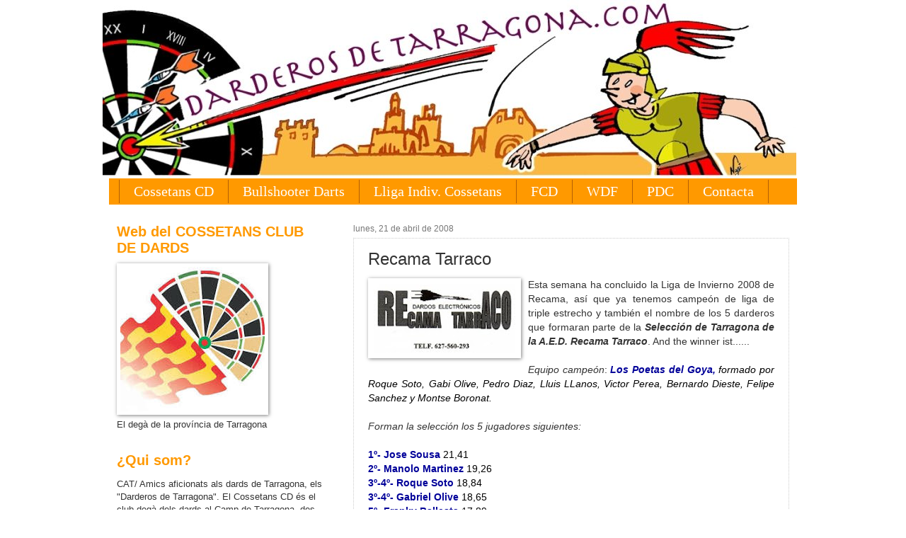

--- FILE ---
content_type: text/html; charset=utf-8
request_url: https://www.google.com/recaptcha/api2/aframe
body_size: 267
content:
<!DOCTYPE HTML><html><head><meta http-equiv="content-type" content="text/html; charset=UTF-8"></head><body><script nonce="Z8hW_S0bVoeYlbKUQ27Lyg">/** Anti-fraud and anti-abuse applications only. See google.com/recaptcha */ try{var clients={'sodar':'https://pagead2.googlesyndication.com/pagead/sodar?'};window.addEventListener("message",function(a){try{if(a.source===window.parent){var b=JSON.parse(a.data);var c=clients[b['id']];if(c){var d=document.createElement('img');d.src=c+b['params']+'&rc='+(localStorage.getItem("rc::a")?sessionStorage.getItem("rc::b"):"");window.document.body.appendChild(d);sessionStorage.setItem("rc::e",parseInt(sessionStorage.getItem("rc::e")||0)+1);localStorage.setItem("rc::h",'1769166883692');}}}catch(b){}});window.parent.postMessage("_grecaptcha_ready", "*");}catch(b){}</script></body></html>